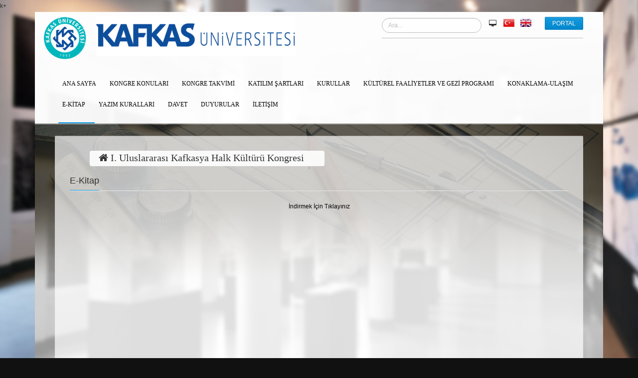

--- FILE ---
content_type: text/html; charset=utf-8
request_url: https://www.kafkas.edu.tr/kafKongre/tr/sayfa5876
body_size: 8495
content:
k+

<!DOCTYPE html PUBLIC "-//W3C//DTD XHTML 1.0 Transitional//EN" "http://www.w3.org/TR/xhtml1/DTD/xhtml1-transitional.dtd">
<!DOCTYPE html>
<!--[if IE 7 ]><html class="ie7" lang="en"> <![endif]-->
<!--[if IE 8 ]><html class="ie8" lang="en"> <![endif]-->
<!--[if IE 9 ]><html class="ie9" xmlns="http://www.w3.org/1999/xhtml" lang="en-US"> <![endif]-->
<!--[if (gte IE 10)|!(IE)]><!-->
<html xmlns="http://www.w3.org/1999/xhtml" lang="tr">
<!--<![endif]-->
<head id="Head1"><title>
	I. Uluslararası Kafkasya Halk Kültürü Kongresi  
</title>
    <meta name="Keywords" content= "kau, kaü, kafkas, kars, sarıkamış, üniversite, kagızman, kafkas üniversitesi, üniversite, egitim, eğitim fakültesi, akademik, akademik bilgi sistemi, öğrenci, ani, kars kalesi, ani antik kenti, kar, kaz, kaşar, bal, veteriner fakültesi " />
    <meta name="google-site-verification" content="Q5iuvyWDGf7-ucXjdg_7pKqjSkwkVPyMZ3MowBVFbG4" /><meta name="Description" content="Kafkas Üniversitesi" />
<meta name="robots"content= "kau, kaü, kafkas, kars, sarıkamış, üniversite, kagızman, kafkas üniversitesi, üniversite, egitim, eğitim fakültesi, akademik, akademik bilgi sistemi, öğrenci, ani, kars kalesi, ani antik kenti, kar, kaz, kaşar, bal, veteriner fakültesi "  />
<meta content="IE=9" http-equiv="X-UA-Compatible" /><meta name="abstract" content="Kafkas Üniversitesi" /><meta name="author" content="Erkan Günerhan" /><meta name="classification" content="Education" /><meta name="rating" content="All" /><link href="../../tema/kafkasYeniTema_birim/iconpickerma/demo/icomoon/style.css" rel="stylesheet" /><link href="../../tema/kafkasYeniTema_birim/themes/bootstrap/css/bootstrap.min.css" rel="stylesheet" /><link href="../../tema/kafkasYeniTema_birim/themes/bootstrap/css/bootstrap-responsive.min.css" rel="stylesheet" /><link href="../../tema/kafkasYeniTema_birim/themes/style.css" rel="stylesheet" /><link href="/tema/kafkasYeniTema_birim/themes/js/rs-plugin/css/settings.css" rel="stylesheet" /><link href="../../tema/kafkasYeniTema_birim/themes/styles/icons/icons.css" rel="stylesheet" /><link href="/tema/kafkasYeniTema_birim/themes/font-awesome/css/font-awesome.min.css" rel="stylesheet" /><link href="../../tema/kafkasYeniTema_birim/themes/menu/css/component.css" rel="stylesheet" /><link href="../../tema/kafkasYeniTema_birim/themes/styles/light.css" rel="stylesheet" />

    <script src="/tema/kafkasYeniTema_birim/themes/js/jquery-latest.min.js"></script>
    <!-- Favicon -->
    <link rel="shortcut icon" href="/tema/kafkasYeniTema_birim/themes/images/favicon.ico" />
    <!--[if IE]>
		<meta http-equiv="X-UA-Compatible" content="IE=9; IE=8; IE=EmulateIE8; IE=EDGE" />
		<script src="http://html5shim.googlecode.com/svn/trunk/html5.js"></script>
		<link rel="stylesheet" type="text/css" href="../../tema/kafkasYeniTema_birim/themes/styles/icons/font-awesome-ie7.min.css" />
	<![endif]-->

        
    <link rel="stylesheet" type="text/css" href="../../tema/kafkasYeniTema_birim/themes/css/popup.css" />
    <script src="/tema/kafkasYeniTema/themes/js/popup.js" type="text/javascript"></script>
    


    
<script type="text/javascript">

    function DivAcKapa() {

        var divid='DivAcKapa'

        if (document.getElementById(divid).style.display == 'none') {
            document.getElementById(divid).style.display = 'block';
           
        } else {
            document.getElementById(divid).style.display = 'none';
           
        }
    }
    </script>
 

  


   



          <script type="text/javascript">

              function GetCookie(name) {
                name = name + 'kafKongre'
                var cookieValue = "";
                var search = name + "=";
                if (document.cookie.length > 0) {
                    offset = document.cookie.indexOf(search);
                    if (offset != -1) {
                        offset += search.length;
                        end = document.cookie.indexOf(";", offset);
                        if (end == -1) end = document.cookie.length;
                        cookieValue = unescape(document.cookie.substring(offset, end))
                    }
                }
                return cookieValue;
            }
 
              function SetCookie(name, value, hours) {
                  var expire = "";
                  name = name + 'kafKongre';
                  expire = new Date((new Date()).getTime() + hours * 3600000);
                  expire = "; expires=" + expire.toGMTString();
                  document.cookie = name + "=" + escape(value) + expire;
                  // Cookies.create(name, value, expire)
                  return true;
              }
              function redirect() {

                  var sorgu = document.getElementById('Arama');
                  var lowerCase1 = sorgu.value + ""

                  cookieStart = document.cookie.indexOf("aramaDeger=");
                  if (cookieStart != -1) {

                      var cookie_date = new Date();  // current date & time
                      cookie_date.setTime(cookie_date.getTime() - 1);
                      document.cookie = "aramaDeger" + "=; expires=" + cookie_date.toGMTString();

                  }
                  SetCookie('aramaDeger', lowerCase1, 0.005);

                  window.location = "/kafKongre/tr/" + "icerikarama/" + lowerCase1.toLowerCase();

              }



              /* Popup menu kontrolu*/

              if (document.getElementById('popupContact') == null) {
                  //document.getElementById('container').style.visibility = "visible"
                  if (GetCookie('popupKontrol') !== 'zero') {


                      SetCookie('popupKontrol', 'zero', 0.01);

                      $(document).ready(function () {
                          centerPopup();
                          loadPopup();
                          setTimeout(function () { $("#backgroundPopup").fadeOut("slow"); $("#popupContact").fadeOut("slow"); popupStatus = 0; }, 3600000);

                      });

                  }
              }


              $(function () {
                  $(("#Arama")).keypress(function (e) {
                      if ((e.which && e.which == 13) || (e.keyCode && e.keyCode == 13)) {
                          redirect();
                          return false;
                      } else {
                          return true;
                      }
                  });
              });





//-->
    </script>








</head>
<body id="fluidGridSystem" style="">
    <form method="post" action="/kafKongre/tr/sayfa5876" id="Form1">
<div class="aspNetHidden">
<input type="hidden" name="__VIEWSTATE" id="__VIEWSTATE" value="/[base64]/ygCRc26s16AcDKrww==" />
</div>

<div class="aspNetHidden">

	<input type="hidden" name="__VIEWSTATEGENERATOR" id="__VIEWSTATEGENERATOR" value="922384CC" />
</div>
    <div id="layout" class="boxed">
        <header id="header" class="glue">
            <div class="row clearfix">
                <div class="kafkas-yazi">
                    <img src="/tema/kafkasYeniTema_birim/themes/images/amblem1.gif" alt="Kafkas Üniversitesi" style=" width:400px" />
                </div>
                <div class="little-head">
                    <a href="http://www.kafkas.edu.tr/giris.aspx" class="sign-btn tbutton small"><span>Portal</span></a>
                    <div class="social social-head">
                        <a target="_blank" class="bottomtip" href="JavaScript:void(0);" original-title="Eski Site"><i class="fa fa-desktop"></i></a>
                        <a href='/kafKongre/tr' class="bottomtip" "original-title"="Türkçe" target=""><img alt="" src="/tema/kafkasYeniTema_birim/themes/images/turkish_flag.png"></a>
                        <a href='/kafKongre/en' class="bottomtip" "original-title"="English" target=""><img alt="" src="/tema/kafkasYeniTema_birim/themes/images/english_flag.png"></a>
                    </div>
                    <!-- end social -->
                    <div class="search">
                        <form action="http://test.kafkas.edu.tr" id="search" method="get">
                            <input id="language" name="language" type="hidden" value="tr">
                            <input id="birimAdSeo" name="birimAdSeo" type="hidden" value="kafkas-universitesi">
                            <input id="Arama" name="search" type="text" onfocus="if (this.value=='Ara...') this.value = '';" onblur="if (this.value=='Ara...') this.value = '';" value="Ara..." placeholder="Ara...">
                               

                           
                            <script>
                                $(document).ready(function () {
                                    $("#inputhead").focus(function () {
                                        $(this).select();
                                    });
                                });
                            </script>
                           
                        </form>
                        <!-- end form -->
                    </div>
                    <!-- search -->
                </div>
                <!-- little head -->
            </div>
            <!-- row -->
            <div class="headdown">
                <div class="row clearfix">
                    <div class="logo" title="Kafkas Üniversitesi">
                        <a href='/'><img src="/tema/kafkasYeniTema_birim/themes/images/logo.png" alt="Kafkas Üniversitesi"></a>
                    </div>
                    <!-- end logo -->
                 
                     <nav>
                        <ul class="sf-menu"> 
                  
                        
                            
                                   <li class=''><a href='default.aspx'><i class='' ></i> Ana Sayfa  <span class='sf-sub-indicator'><i ></i></span></a>
                                      
                                  <ul>
             
                                      
                                            </ul>
                                            
                                      </li>  
                          
                            
                                   <li class=''><a href='/kafKongre/tr/sayfa5867'><i class='' ></i> Kongre Konuları  <span class='sf-sub-indicator'><i ></i></span></a>
                                      
                                  <ul>
             
                                      
                                            </ul>
                                            
                                      </li>  
                          
                            
                                   <li class=''><a href='/kafKongre/tr/sayfa5868'><i class='' ></i> Kongre Takvimi  <span class='sf-sub-indicator'><i ></i></span></a>
                                      
                                  <ul>
             
                                      
                                            </ul>
                                            
                                      </li>  
                          
                            
                                   <li class=''><a href='/kafKongre/tr/sayfa5869'><i class='' ></i> Katılım Şartları  <span class='sf-sub-indicator'><i ></i></span></a>
                                      
                                  <ul>
             
                                      
                                            </ul>
                                            
                                      </li>  
                          
                            
                                   <li class=''><a href='/kafKongre/tr/sayfa5870'><i class='' ></i> Kurullar  <span class='sf-sub-indicator'><i ></i></span></a>
                                      
                                  <ul>
             
                                      
                                            </ul>
                                            
                                      </li>  
                          
                            
                                   <li class=''><a href='/kafKongre/tr/sayfa5872'><i class='' ></i> Kültürel Faaliyetler ve Gezi Programı  <span class='sf-sub-indicator'><i ></i></span></a>
                                      
                                  <ul>
             
                                      
                                            </ul>
                                            
                                      </li>  
                          
                            
                                   <li class=''><a href='/kafKongre/tr/sayfa5873'><i class='' ></i> Konaklama-Ulaşım  <span class='sf-sub-indicator'><i ></i></span></a>
                                      
                                  <ul>
             
                                      
                                            </ul>
                                            
                                      </li>  
                          
                            
                                   <li class=''><a href='/kafKongre/tr/sayfa5876'><i class='' ></i> E-Kitap  <span class='sf-sub-indicator'><i ></i></span></a>
                                      
                                  <ul>
             
                                      
                                            </ul>
                                            
                                      </li>  
                          
                            
                                   <li class=''><a href='/kafKongre/tr/sayfa6098'><i class='' ></i> Yazım Kuralları  <span class='sf-sub-indicator'><i ></i></span></a>
                                      
                                  <ul>
             
                                      
                                            </ul>
                                            
                                      </li>  
                          
                            
                                   <li class=''><a href='/kafKongre/tr/sayfa5976'><i class='' ></i> Davet  <span class='sf-sub-indicator'><i ></i></span></a>
                                      
                                  <ul>
             
                                      
                                            </ul>
                                            
                                      </li>  
                          
                            
                                   <li class=''><a href='http://www.kafkas.edu.tr/kafKongre/tr/tumduyurular'><i class='' ></i> Duyurular  <span class='sf-sub-indicator'><i ></i></span></a>
                                      
                                  <ul>
             
                                      
                                            </ul>
                                            
                                      </li>  
                          
                            
                                   <li class=''><a href='/kafKongre/tr/sayfa5875'><i class='' ></i> İletişim  <span class='sf-sub-indicator'><i ></i></span></a>
                                      
                                  <ul>
             
                                      
                                            </ul>
                                            
                                      </li>  
                          
                             
                        </ul>
                    </nav>
                 
                </div>
                <!-- row -->
            </div>
            <!-- headdown -->
        </header>
        <!-- end header -->
        <div class="under_header">
            <img src="/tema/kafkasYeniTema_birim/backendweb//upload/birim_arkaplan//UdY_meoOfF.png"
                alt="#">
        </div>
        <div id="div_anaIcerikOzel" class="page-content back_to_up">
            <div class="row row-fluid clearfix mbf">
                <div class="def-block">
                    

<div class="row clearfix mb">
                <div class="breadcrumbIn">
                    <ul>
                        <li style="font-size:20px;font-family: -webkit-pictograph;">
                            <a href="/kafKongre" class="toptip" title="Anasayfa"> <i class="fa fa-home"></i> </a>  <a class="toptip" title="I. Uluslararası Kafkasya Halk Kültürü Kongresi  "> <i >      I. Uluslararası Kafkasya Halk Kültürü Kongresi    </i> </a>

                        </li>
                        <li></li>
                    </ul>
                </div>
                <!-- breadcrumb -->
            </div>
 


    
            <div class="bilesen_sayfa">

              	<h4>  E-Kitap   </h4>
                    <span class="liner">
                    </span>
                   
                <div class="bilesen_icerik">
                    <span id="bolge5_sayfaBilgisi_Label1_0"><center>
<p><a href="/dosyalar/kafKongre/file/Cilt1__Kafkasya_Halk_K%C3%BClt%C3%BCr%C3%BC_Kongresi.pdf"><span style="color: rgb(0, 0, 0);">İndirmek İ&ccedil;in Tıklayınız</span></a></p>
<embed src="/dosyalar/kafKongre/file/Cilt1__Kafkasya_Halk_K%C3%BClt%C3%BCr%C3%BC_Kongresi.pdf" width="80%" height="800px" internalinstanceid="428"></embed></center></span>
                </div>


                <div class="meta">
                       <span> <i class="fa fa-eye"></i>   3507 kez görüntülendi.</span>
                </div>
            </div>
        
    
 
 
  <div id="bolge5_div_dokumanGoster"> </div>

     <iframe id="bolge5_MyIframe" frameborder="0" allowTransparency="true" width="100%" height="500px"></iframe>


      


                </div>
            </div>
        </div>
        
        <!-- end page content -->
        <footer id="footer" style="background: url('/tema/kafkasYeniTema_birim/themes/images/footer_abstract.png');
            background-repeat: no-repeat; background-position: 50% 100%;">
			<div class="footer-last">
				<div class="row clearfix">
				<div class="span3">
						<h2 class="title">  &#220;niversitemiz </h2>
						<span class="liner"></span>
						<ul class="alt-hizli-erisim">
							
							<li><a href="http://www.kafkas.edu.tr/rektorluk/TR/sayfa652.aspx">Y&#246;netim</a></li>
							<li><a href="javascript:void(0)"> Fotoğraflarla &#220;niversitemiz</a></li>
							<li><a href="http://www.kafkas.edu.tr/rektorluk/TR/sayfa653.aspx">Y&#246;netim Kurulu</a></li>
                            <li><a href="http://www.kafkas.edu.tr/kaudek">Kalite Kurulu</a></li>
							<li><a href="http://www.kafkas.edu.tr/rektorluk/TR/sayfa651.aspx">Senato</a></li>
							
							<li><a href="javascript:void(0)">İdari Birimler</a></li>
							<li><a href="http://www.kafkas.edu.tr/kau/rehber">Telefon Rehberi</a></li>
                            <li><a href="https://www.kafkas.edu.tr/skdb/TR/sayfa5898">Yemek Listesi</a></li>
                        
						</ul>
					</div>
					<div class="span3">
						<h2 class="title">&#214;ğrenci</h2>
						<span class="liner"></span>
						<ul class="alt-hizli-erisim">
							<li><a href="http://www.kafkas.edu.tr/oidb/TR/sayfa6016">Akademik Takvim</a></li>
							<li><a href="https://www.kafkas.edu.tr/obs">&#214;ğrenci Bilgi Sistemi</a></li>
							<li><a href="http://oidb.kafkas.edu.tr/site/sorgu">Mezun Bilgi Sistemi</a></li>
							<li><a href="http://www.kafkas.edu.tr/kddb/TR/default.aspx">K&#252;t&#252;phane</a></li>
							
							<li><a href="http://www.kafkas.edu.tr/mevlana">Mevlana</a></li>
							<li><a href="http://www.kafkas.edu.tr/Farabi">Farabi</a></li> 
							<li><a href="http://www.kafkas.edu.tr/erasmus">Erasmus</a></li>
						</ul>
					</div>
					<div class="span4">
						<h2 class="title">Bize Ulaşın</h2>
						<span class="liner"></span>
						<div class="social">
							<a href="https://www.facebook.com/kafkas.edu.tr/" class="toptip" title="Facebook" target="_blank"><i class="fa fa-facebook"></i></a>
							<a href="https://twitter.com/kafkasedutr" class="toptip" title="Twitter" target="_blank"><i class="fa fa-twitter"></i></a>
							<a href="https://www.instagram.com/kafkasedutr/" class="toptip" title="instagram" target="_blank"><i class="fa fa-instagram"></i></a>
							<a href="https://www.youtube.com/channel/UCfQFQRIj3MvYARZ8H_XaN6A" class="toptip"  title="YouTube" target="_blank"><i class="fa fa-youtube-play"></i></a>
						</div><!-- end social -->
						<div style="clear:left;"></div>
						<ul>
							<div style="clear:left;"></div>
                            	<li><a href="#"><i class="fa fa-map-marker"></i> Kafkas Üniversitesi Rektörlüğü (36100)  Merkez / KARS</a></li> 

                            <li><a href='https://www.kafkas.edu.tr/kafKongre/TR/ziyaretci'><i class="fa fa-envelope"></i>Talep , &#214;neri ve  Bilgi edinme başvurusu  </a></li>
                            <li><a href="#"><i class="fa fa-envelope"></i> rektor@kafkas.edu.tr </a></li>
                              <li><a href="#"><i class="fa fa-envelope"></i> kafkasunv@hs01.kep.tr (Kep Adresi) </a></li>
							<li><a href="#"><i class="fa fa-phone"></i> 0 (474) 225 11 50-56</a> </li>
							<li><a href="#"><i class="fa fa-fax"></i>  0 (474) 225 11 60</a> </li>
						</ul>
						<div style="clear:left;"></div>
						<div class="foot-menu2">
							<ul>
								<li><a href="#"><img src="/tema/kafkasYeniTema_birim/themes/images/denklik.gif" alt="Kafkas Üniversitesi"></a></li>
								<li><a href="#"><img src="/tema/kafkasYeniTema_birim/themes/images/ects.gif" alt="Kafkas Üniversitesi"></a></li>
								<li><a href="#"><img src="/tema/kafkasYeniTema_birim/themes/images/denklik.gif" alt="Kafkas Üniversitesi"></a></li>
							</ul><!-- end links -->
						</div><!-- end foot menu -->
						<style>
						    .foot-menu2
						    {
						        margin-top: 10px;
						    }
						    .foot-menu2 ul li
						    {
						        float: left;
						        margin: 10px 10px 10px 0px;
						    }
						    #footer h2
						    {
						        font-family: 'Oswald';
						        font-size: 14px;
						        font-weight: 300;
						        color: #333;
						        letter-spacing: 1px; /* line-height: 1; */
						        margin: 0px 0 12px 0;
						        padding: 0 0 12px 0; /* overflow: hidden; */ /* background: url(line-h-l.png) bottom repeat-x; */
						        padding: 0 0 10px;
						        margin: 0;
						        border-bottom: 1px solid #21aca9;
						        display: inline-block;
						    }
						    .alt-hizli-erisim li
						    {
						        list-style-image: url(frontendweb/images/menu-icon.png);
						    }
						</style>
					</div>
					<div class="span10">
						<span class="copyright">© 2017 by <a href="http://www.kafkas.edu.tr/">Kafkas University</a>. All Rights Reserved. Powered by <a href="">Kafkas</a>.</span>
						<span class="liner"></span>
					</div>
						<div id="toTop"><i class="fa fa-angle-up"></i></div><!-- Back to top -->
				</div><!-- row -->
			</div><!-- end last -->
		</footer>
        <!-- end footer -->
    </div>
    <!-- end layout -->
    
    


        
    

     
    
    
    </form>
    <script src="/tema/kafkasYeniTema_birim/themes/js/modernizr.custom.63321.js"></script>
    <script src="/tema/kafkasYeniTema_birim/themes/js/theme20.js"></script>
    <script src="/tema/kafkasYeniTema_birim/themes/js/rs-plugin/js/jquery.themepunch.plugins.min.js"></script>
    <script src="/tema/kafkasYeniTema_birim/themes/js/rs-plugin/js/jquery.themepunch.revolution.min.js"></script>
    <script src="/tema/kafkasYeniTema_birim/themes/js/jquery.prettyPhoto.js"></script>
    <script src="/tema/kafkasYeniTema_birim/themes/js/jquery.jplayer.js"></script>
    <script src="/tema/kafkasYeniTema_birim/themes/js/ttw-music-player-min.js"></script>
    <script src="/tema/kafkasYeniTema_birim/themes/js/custom.js"></script>
    <script src="/tema/kafkasYeniTema_birim/themes/js/jquery.stapel.js"></script>
    <script src="/tema/kafkasYeniTema_birim/themes/js/jquery.vticker.js"></script>
 
    <!-- Matomo -->

    
    


<!-- End Matomo Code -->



<!-- Global site tag (gtag.js) - Google Analytics -->
<script async src="https://www.googletagmanager.com/gtag/js?id=UA-41153729-2"></script>
<script>
    window.dataLayer = window.dataLayer || [];
    function gtag() { dataLayer.push(arguments); }
    gtag('js', new Date());

    gtag('config', 'UA-41153729-2');
</script>



</body>
</html>


--- FILE ---
content_type: text/css
request_url: https://www.kafkas.edu.tr/tema/kafkasYeniTema_birim/iconpickerma/demo/icomoon/style.css
body_size: 4925
content:
@font-face {
    font-family: 'icomoon';
    src:    url('fonts/icomoon.eot?26cs8b');
    src:    url('fonts/icomoon.eot?26cs8b#iefix') format('embedded-opentype'),
        url('fonts/icomoon.ttf?26cs8b') format('truetype'),
        url('fonts/icomoon.woff?26cs8b') format('woff'),
        url('fonts/icomoon.svg?26cs8b#icomoon') format('svg');
    font-weight: normal;
    font-style: normal;
}

[class^="icomoon-"], [class*=" icomoon-"],
[data-icomoon] {
    /* use !important to prevent issues with browser extensions that change fonts */
    font-family: 'icomoon' !important;
    speak: none;
    font-style: normal;
    font-weight: normal;
    font-variant: normal;
    text-transform: none;
    line-height: 1;

    /* Better Font Rendering =========== */
    -webkit-font-smoothing: antialiased;
    -moz-osx-font-smoothing: grayscale;
}
[data-icomoon]:before {
	content: attr(data-icomoon);
}
.icomoon-link2:before {
    content: "\e901";
}
.icomoon-cabinet2:before {
    content: "\e902";
}
.icomoon-cabinet3:before {
    content: "\e903";
}
.icomoon-calendar3:before {
    content: "\e904";
}
.icomoon-calendar4:before {
    content: "\e905";
}
.icomoon-calendar5:before {
    content: "\e906";
}
.icomoon-file5:before {
    content: "\e907";
}
.icomoon-file6:before {
    content: "\e908";
}
.icomoon-file7:before {
    content: "\e909";
}
.icomoon-files:before {
    content: "\e90a";
}
.icomoon-monitor:before {
    content: "\e90b";
}
.icomoon-ipod:before {
    content: "\e90c";
}
.icomoon-camera3:before {
    content: "\e90d";
}
.icomoon-camera4:before {
    content: "\e90e";
}
.icomoon-microphone:before {
    content: "\e90f";
}
.icomoon-drink:before {
    content: "\e910";
}
.icomoon-coffee:before {
    content: "\e911";
}
.icomoon-suitcase:before {
    content: "\e912";
}
.icomoon-suitcase2:before {
    content: "\e913";
}
.icomoon-suitcase3:before {
    content: "\e914";
}
.icomoon-alarmclock:before {
    content: "\e915";
}
.icomoon-wallet:before {
    content: "\e916";
}
.icomoon-sitemap:before {
    content: "\e917";
}
.icomoon-sitemap2:before {
    content: "\e918";
}
.icomoon-graduate:before {
    content: "\e919";
}
.icomoon-lab2:before {
    content: "\e91a";
}
.icomoon-mouse:before {
    content: "\e91b";
}
.icomoon-lamp:before {
    content: "\e91c";
}
.icomoon-archive:before {
    content: "\e91d";
}
.icomoon-injection:before {
    content: "\e91e";
}
.icomoon-library2:before {
    content: "\e91f";
}
.icomoon-hourglass:before {
    content: "\e920";
}
.icomoon-pen2:before {
    content: "\e921";
}
.icomoon-profile2:before {
    content: "\e922";
}
.icomoon-profile3:before {
    content: "\e923";
}
.icomoon-profile4:before {
    content: "\e924";
}
.icomoon-bookmark2:before {
    content: "\e925";
}
.icomoon-addressbook:before {
    content: "\e926";
}
.icomoon-addressbook2:before {
    content: "\e927";
}
.icomoon-envelope2:before {
    content: "\e928";
}
.icomoon-presentation:before {
    content: "\e929";
}
.icomoon-cloudy:before {
    content: "\e92a";
}
.icomoon-bus:before {
    content: "\e92b";
}
.icomoon-book2:before {
    content: "\e92c";
}
.icomoon-radio:before {
    content: "\e92d";
}
.icomoon-printer:before {
    content: "\e92e";
}
.icomoon-pictures:before {
    content: "\e92f";
}
.icomoon-globe2:before {
    content: "\e930";
}
.icomoon-globe3:before {
    content: "\e931";
}
.icomoon-clipboard:before {
    content: "\e932";
}
.icomoon-clipboard2:before {
    content: "\e933";
}
.icomoon-clipboard3:before {
    content: "\e934";
}
.icomoon-ruler:before {
    content: "\e935";
}
.icomoon-bowl:before {
    content: "\e900";
}
.icomoon-home:before {
    content: "\e000";
}
.icomoon-home2:before {
    content: "\e001";
}
.icomoon-home3:before {
    content: "\e002";
}
.icomoon-office:before {
    content: "\e003";
}
.icomoon-newspaper:before {
    content: "\e004";
}
.icomoon-pencil:before {
    content: "\e005";
}
.icomoon-pencil2:before {
    content: "\e006";
}
.icomoon-quill:before {
    content: "\e007";
}
.icomoon-pen:before {
    content: "\e008";
}
.icomoon-blog:before {
    content: "\e009";
}
.icomoon-droplet:before {
    content: "\e00a";
}
.icomoon-paint-format:before {
    content: "\e00b";
}
.icomoon-image:before {
    content: "\e00c";
}
.icomoon-image2:before {
    content: "\e00d";
}
.icomoon-images:before {
    content: "\e00e";
}
.icomoon-camera:before {
    content: "\e00f";
}
.icomoon-music:before {
    content: "\e010";
}
.icomoon-headphones:before {
    content: "\e011";
}
.icomoon-play:before {
    content: "\e012";
}
.icomoon-film:before {
    content: "\e013";
}
.icomoon-camera2:before {
    content: "\e014";
}
.icomoon-dice:before {
    content: "\e015";
}
.icomoon-pacman:before {
    content: "\e016";
}
.icomoon-spades:before {
    content: "\e017";
}
.icomoon-clubs:before {
    content: "\e018";
}
.icomoon-diamonds:before {
    content: "\e019";
}
.icomoon-pawn:before {
    content: "\e01a";
}
.icomoon-bullhorn:before {
    content: "\e01b";
}
.icomoon-connection:before {
    content: "\e01c";
}
.icomoon-podcast:before {
    content: "\e01d";
}
.icomoon-feed:before {
    content: "\e01e";
}
.icomoon-book:before {
    content: "\e01f";
}
.icomoon-books:before {
    content: "\e020";
}
.icomoon-library:before {
    content: "\e021";
}
.icomoon-file:before {
    content: "\e022";
}
.icomoon-profile:before {
    content: "\e023";
}
.icomoon-file2:before {
    content: "\e024";
}
.icomoon-file3:before {
    content: "\e025";
}
.icomoon-file4:before {
    content: "\e026";
}
.icomoon-copy:before {
    content: "\e027";
}
.icomoon-copy2:before {
    content: "\e028";
}
.icomoon-copy3:before {
    content: "\e029";
}
.icomoon-paste:before {
    content: "\e02a";
}
.icomoon-paste2:before {
    content: "\e02b";
}
.icomoon-paste3:before {
    content: "\e02c";
}
.icomoon-stack:before {
    content: "\e02d";
}
.icomoon-folder:before {
    content: "\e02e";
}
.icomoon-folder-open:before {
    content: "\e02f";
}
.icomoon-tag:before {
    content: "\e030";
}
.icomoon-tags:before {
    content: "\e031";
}
.icomoon-barcode:before {
    content: "\e032";
}
.icomoon-qrcode:before {
    content: "\e033";
}
.icomoon-ticket:before {
    content: "\e034";
}
.icomoon-cart:before {
    content: "\e035";
}
.icomoon-cart2:before {
    content: "\e036";
}
.icomoon-cart3:before {
    content: "\e037";
}
.icomoon-coin:before {
    content: "\e038";
}
.icomoon-credit:before {
    content: "\e039";
}
.icomoon-calculate:before {
    content: "\e03a";
}
.icomoon-support:before {
    content: "\e03b";
}
.icomoon-phone:before {
    content: "\e03c";
}
.icomoon-phone-hang-up:before {
    content: "\e03d";
}
.icomoon-address-book:before {
    content: "\e03e";
}
.icomoon-notebook:before {
    content: "\e03f";
}
.icomoon-envelope:before {
    content: "\e040";
}
.icomoon-pushpin:before {
    content: "\e041";
}
.icomoon-location:before {
    content: "\e042";
}
.icomoon-location2:before {
    content: "\e043";
}
.icomoon-compass:before {
    content: "\e044";
}
.icomoon-map:before {
    content: "\e045";
}
.icomoon-map2:before {
    content: "\e046";
}
.icomoon-history:before {
    content: "\e047";
}
.icomoon-clock:before {
    content: "\e048";
}
.icomoon-clock2:before {
    content: "\e049";
}
.icomoon-alarm:before {
    content: "\e04a";
}
.icomoon-alarm2:before {
    content: "\e04b";
}
.icomoon-bell:before {
    content: "\e04c";
}
.icomoon-stopwatch:before {
    content: "\e04d";
}
.icomoon-calendar:before {
    content: "\e04e";
}
.icomoon-calendar2:before {
    content: "\e04f";
}
.icomoon-print:before {
    content: "\e050";
}
.icomoon-keyboard:before {
    content: "\e051";
}
.icomoon-screen:before {
    content: "\e052";
}
.icomoon-laptop:before {
    content: "\e053";
}
.icomoon-mobile:before {
    content: "\e054";
}
.icomoon-mobile2:before {
    content: "\e055";
}
.icomoon-tablet:before {
    content: "\e056";
}
.icomoon-tv:before {
    content: "\e057";
}
.icomoon-cabinet:before {
    content: "\e058";
}
.icomoon-drawer:before {
    content: "\e059";
}
.icomoon-drawer2:before {
    content: "\e05a";
}
.icomoon-drawer3:before {
    content: "\e05b";
}
.icomoon-box-add:before {
    content: "\e05c";
}
.icomoon-box-remove:before {
    content: "\e05d";
}
.icomoon-download:before {
    content: "\e05e";
}
.icomoon-upload:before {
    content: "\e05f";
}
.icomoon-disk:before {
    content: "\e060";
}
.icomoon-storage:before {
    content: "\e061";
}
.icomoon-undo:before {
    content: "\e062";
}
.icomoon-redo:before {
    content: "\e063";
}
.icomoon-flip:before {
    content: "\e064";
}
.icomoon-flip2:before {
    content: "\e065";
}
.icomoon-undo2:before {
    content: "\e066";
}
.icomoon-redo2:before {
    content: "\e067";
}
.icomoon-forward:before {
    content: "\e068";
}
.icomoon-reply:before {
    content: "\e069";
}
.icomoon-bubble:before {
    content: "\e06a";
}
.icomoon-bubbles:before {
    content: "\e06b";
}
.icomoon-bubbles2:before {
    content: "\e06c";
}
.icomoon-bubble2:before {
    content: "\e06d";
}
.icomoon-bubbles3:before {
    content: "\e06e";
}
.icomoon-bubbles4:before {
    content: "\e06f";
}
.icomoon-user:before {
    content: "\e070";
}
.icomoon-users:before {
    content: "\e071";
}
.icomoon-user2:before {
    content: "\e072";
}
.icomoon-users2:before {
    content: "\e073";
}
.icomoon-user3:before {
    content: "\e074";
}
.icomoon-user4:before {
    content: "\e075";
}
.icomoon-quotes-left:before {
    content: "\e076";
}
.icomoon-busy:before {
    content: "\e077";
}
.icomoon-spinner:before {
    content: "\e078";
}
.icomoon-spinner2:before {
    content: "\e079";
}
.icomoon-spinner3:before {
    content: "\e07a";
}
.icomoon-spinner4:before {
    content: "\e07b";
}
.icomoon-spinner5:before {
    content: "\e07c";
}
.icomoon-spinner6:before {
    content: "\e07d";
}
.icomoon-binoculars:before {
    content: "\e07e";
}
.icomoon-search:before {
    content: "\e07f";
}
.icomoon-zoomin:before {
    content: "\e080";
}
.icomoon-zoomout:before {
    content: "\e081";
}
.icomoon-expand:before {
    content: "\e082";
}
.icomoon-contract:before {
    content: "\e083";
}
.icomoon-expand2:before {
    content: "\e084";
}
.icomoon-contract2:before {
    content: "\e085";
}
.icomoon-key:before {
    content: "\e086";
}
.icomoon-key2:before {
    content: "\e087";
}
.icomoon-lock:before {
    content: "\e088";
}
.icomoon-lock2:before {
    content: "\e089";
}
.icomoon-unlocked:before {
    content: "\e08a";
}
.icomoon-wrench:before {
    content: "\e08b";
}
.icomoon-settings:before {
    content: "\e08c";
}
.icomoon-equalizer:before {
    content: "\e08d";
}
.icomoon-cog:before {
    content: "\e08e";
}
.icomoon-cogs:before {
    content: "\e08f";
}
.icomoon-cog2:before {
    content: "\e090";
}
.icomoon-hammer:before {
    content: "\e091";
}
.icomoon-wand:before {
    content: "\e092";
}
.icomoon-aid:before {
    content: "\e093";
}
.icomoon-bug:before {
    content: "\e094";
}
.icomoon-pie:before {
    content: "\e095";
}
.icomoon-stats:before {
    content: "\e096";
}
.icomoon-bars:before {
    content: "\e097";
}
.icomoon-bars2:before {
    content: "\e098";
}
.icomoon-gift:before {
    content: "\e099";
}
.icomoon-trophy:before {
    content: "\e09a";
}
.icomoon-glass:before {
    content: "\e09b";
}
.icomoon-mug:before {
    content: "\e09c";
}
.icomoon-food:before {
    content: "\e09d";
}
.icomoon-leaf:before {
    content: "\e09e";
}
.icomoon-rocket:before {
    content: "\e09f";
}
.icomoon-meter:before {
    content: "\e0a0";
}
.icomoon-meter2:before {
    content: "\e0a1";
}
.icomoon-dashboard:before {
    content: "\e0a2";
}
.icomoon-hammer2:before {
    content: "\e0a3";
}
.icomoon-fire:before {
    content: "\e0a4";
}
.icomoon-lab:before {
    content: "\e0a5";
}
.icomoon-magnet:before {
    content: "\e0a6";
}
.icomoon-remove:before {
    content: "\e0a7";
}
.icomoon-remove2:before {
    content: "\e0a8";
}
.icomoon-briefcase:before {
    content: "\e0a9";
}
.icomoon-airplane:before {
    content: "\e0aa";
}
.icomoon-truck:before {
    content: "\e0ab";
}
.icomoon-road:before {
    content: "\e0ac";
}
.icomoon-accessibility:before {
    content: "\e0ad";
}
.icomoon-target:before {
    content: "\e0ae";
}
.icomoon-shield:before {
    content: "\e0af";
}
.icomoon-lightning:before {
    content: "\e0b0";
}
.icomoon-switch:before {
    content: "\e0b1";
}
.icomoon-powercord:before {
    content: "\e0b2";
}
.icomoon-signup:before {
    content: "\e0b3";
}
.icomoon-list:before {
    content: "\e0b4";
}
.icomoon-list2:before {
    content: "\e0b5";
}
.icomoon-numbered-list:before {
    content: "\e0b6";
}
.icomoon-menu:before {
    content: "\e0b7";
}
.icomoon-menu2:before {
    content: "\e0b8";
}
.icomoon-tree:before {
    content: "\e0b9";
}
.icomoon-cloud:before {
    content: "\e0ba";
}
.icomoon-cloud-download:before {
    content: "\e0bb";
}
.icomoon-cloud-upload:before {
    content: "\e0bc";
}
.icomoon-download2:before {
    content: "\e0bd";
}
.icomoon-upload2:before {
    content: "\e0be";
}
.icomoon-download3:before {
    content: "\e0bf";
}
.icomoon-upload3:before {
    content: "\e0c0";
}
.icomoon-globe:before {
    content: "\e0c1";
}
.icomoon-earth:before {
    content: "\e0c2";
}
.icomoon-link:before {
    content: "\e0c3";
}
.icomoon-flag:before {
    content: "\e0c4";
}
.icomoon-attachment:before {
    content: "\e0c5";
}
.icomoon-eye:before {
    content: "\e0c6";
}
.icomoon-eye-blocked:before {
    content: "\e0c7";
}
.icomoon-eye2:before {
    content: "\e0c8";
}
.icomoon-bookmark:before {
    content: "\e0c9";
}
.icomoon-bookmarks:before {
    content: "\e0ca";
}
.icomoon-brightness-medium:before {
    content: "\e0cb";
}
.icomoon-brightness-contrast:before {
    content: "\e0cc";
}
.icomoon-contrast:before {
    content: "\e0cd";
}
.icomoon-star:before {
    content: "\e0ce";
}
.icomoon-star2:before {
    content: "\e0cf";
}
.icomoon-star3:before {
    content: "\e0d0";
}
.icomoon-heart:before {
    content: "\e0d1";
}
.icomoon-heart2:before {
    content: "\e0d2";
}
.icomoon-heart-broken:before {
    content: "\e0d3";
}
.icomoon-thumbs-up:before {
    content: "\e0d4";
}
.icomoon-thumbs-up2:before {
    content: "\e0d5";
}
.icomoon-happy:before {
    content: "\e0d6";
}
.icomoon-happy2:before {
    content: "\e0d7";
}
.icomoon-smiley:before {
    content: "\e0d8";
}
.icomoon-smiley2:before {
    content: "\e0d9";
}
.icomoon-tongue:before {
    content: "\e0da";
}
.icomoon-tongue2:before {
    content: "\e0db";
}
.icomoon-sad:before {
    content: "\e0dc";
}
.icomoon-sad2:before {
    content: "\e0dd";
}
.icomoon-wink:before {
    content: "\e0de";
}
.icomoon-wink2:before {
    content: "\e0df";
}
.icomoon-grin:before {
    content: "\e0e0";
}
.icomoon-grin2:before {
    content: "\e0e1";
}
.icomoon-cool:before {
    content: "\e0e2";
}
.icomoon-cool2:before {
    content: "\e0e3";
}
.icomoon-angry:before {
    content: "\e0e4";
}
.icomoon-angry2:before {
    content: "\e0e5";
}
.icomoon-evil:before {
    content: "\e0e6";
}
.icomoon-evil2:before {
    content: "\e0e7";
}
.icomoon-shocked:before {
    content: "\e0e8";
}
.icomoon-shocked2:before {
    content: "\e0e9";
}
.icomoon-confused:before {
    content: "\e0ea";
}
.icomoon-confused2:before {
    content: "\e0eb";
}
.icomoon-neutral:before {
    content: "\e0ec";
}
.icomoon-neutral2:before {
    content: "\e0ed";
}
.icomoon-wondering:before {
    content: "\e0ee";
}
.icomoon-wondering2:before {
    content: "\e0ef";
}
.icomoon-point-up:before {
    content: "\e0f0";
}
.icomoon-point-right:before {
    content: "\e0f1";
}
.icomoon-point-down:before {
    content: "\e0f2";
}
.icomoon-point-left:before {
    content: "\e0f3";
}
.icomoon-warning:before {
    content: "\e0f4";
}
.icomoon-notification:before {
    content: "\e0f5";
}
.icomoon-question:before {
    content: "\e0f6";
}
.icomoon-info:before {
    content: "\e0f7";
}
.icomoon-info2:before {
    content: "\e0f8";
}
.icomoon-blocked:before {
    content: "\e0f9";
}
.icomoon-cancel-circle:before {
    content: "\e0fa";
}
.icomoon-checkmark-circle:before {
    content: "\e0fb";
}
.icomoon-spam:before {
    content: "\e0fc";
}
.icomoon-close:before {
    content: "\e0fd";
}
.icomoon-checkmark:before {
    content: "\e0fe";
}
.icomoon-checkmark2:before {
    content: "\e0ff";
}
.icomoon-spell-check:before {
    content: "\e100";
}
.icomoon-minus:before {
    content: "\e101";
}
.icomoon-plus:before {
    content: "\e102";
}
.icomoon-enter:before {
    content: "\e103";
}
.icomoon-exit:before {
    content: "\e104";
}
.icomoon-play2:before {
    content: "\e105";
}
.icomoon-pause:before {
    content: "\e106";
}
.icomoon-stop:before {
    content: "\e107";
}
.icomoon-backward:before {
    content: "\e108";
}
.icomoon-forward2:before {
    content: "\e109";
}
.icomoon-play3:before {
    content: "\e10a";
}
.icomoon-pause2:before {
    content: "\e10b";
}
.icomoon-stop2:before {
    content: "\e10c";
}
.icomoon-backward2:before {
    content: "\e10d";
}
.icomoon-forward3:before {
    content: "\e10e";
}
.icomoon-first:before {
    content: "\e10f";
}
.icomoon-last:before {
    content: "\e110";
}
.icomoon-previous:before {
    content: "\e111";
}
.icomoon-next:before {
    content: "\e112";
}
.icomoon-eject:before {
    content: "\e113";
}
.icomoon-volume-high:before {
    content: "\e114";
}
.icomoon-volume-medium:before {
    content: "\e115";
}
.icomoon-volume-low:before {
    content: "\e116";
}
.icomoon-volume-mute:before {
    content: "\e117";
}
.icomoon-volume-mute2:before {
    content: "\e118";
}
.icomoon-volume-increase:before {
    content: "\e119";
}
.icomoon-volume-decrease:before {
    content: "\e11a";
}
.icomoon-loop:before {
    content: "\e11b";
}
.icomoon-loop2:before {
    content: "\e11c";
}
.icomoon-loop3:before {
    content: "\e11d";
}
.icomoon-shuffle:before {
    content: "\e11e";
}
.icomoon-arrow-up-left:before {
    content: "\e11f";
}
.icomoon-arrow-up:before {
    content: "\e120";
}
.icomoon-arrow-up-right:before {
    content: "\e121";
}
.icomoon-arrow-right:before {
    content: "\e122";
}
.icomoon-arrow-down-right:before {
    content: "\e123";
}
.icomoon-arrow-down:before {
    content: "\e124";
}
.icomoon-arrow-down-left:before {
    content: "\e125";
}
.icomoon-arrow-left:before {
    content: "\e126";
}
.icomoon-arrow-up-left2:before {
    content: "\e127";
}
.icomoon-arrow-up2:before {
    content: "\e128";
}
.icomoon-arrow-up-right2:before {
    content: "\e129";
}
.icomoon-arrow-right2:before {
    content: "\e12a";
}
.icomoon-arrow-down-right2:before {
    content: "\e12b";
}
.icomoon-arrow-down2:before {
    content: "\e12c";
}
.icomoon-arrow-down-left2:before {
    content: "\e12d";
}
.icomoon-arrow-left2:before {
    content: "\e12e";
}
.icomoon-arrow-up-left3:before {
    content: "\e12f";
}
.icomoon-arrow-up3:before {
    content: "\e130";
}
.icomoon-arrow-up-right3:before {
    content: "\e131";
}
.icomoon-arrow-right3:before {
    content: "\e132";
}
.icomoon-arrow-down-right3:before {
    content: "\e133";
}
.icomoon-arrow-down3:before {
    content: "\e134";
}
.icomoon-arrow-down-left3:before {
    content: "\e135";
}
.icomoon-arrow-left3:before {
    content: "\e136";
}
.icomoon-tab:before {
    content: "\e137";
}
.icomoon-checkbox-checked:before {
    content: "\e138";
}
.icomoon-checkbox-unchecked:before {
    content: "\e139";
}
.icomoon-checkbox-partial:before {
    content: "\e13a";
}
.icomoon-radio-checked:before {
    content: "\e13b";
}
.icomoon-radio-unchecked:before {
    content: "\e13c";
}
.icomoon-crop:before {
    content: "\e13d";
}
.icomoon-scissors:before {
    content: "\e13e";
}
.icomoon-filter:before {
    content: "\e13f";
}
.icomoon-filter2:before {
    content: "\e140";
}
.icomoon-font:before {
    content: "\e141";
}
.icomoon-text-height:before {
    content: "\e142";
}
.icomoon-text-width:before {
    content: "\e143";
}
.icomoon-bold:before {
    content: "\e144";
}
.icomoon-underline:before {
    content: "\e145";
}
.icomoon-italic:before {
    content: "\e146";
}
.icomoon-strikethrough:before {
    content: "\e147";
}
.icomoon-omega:before {
    content: "\e148";
}
.icomoon-sigma:before {
    content: "\e149";
}
.icomoon-table:before {
    content: "\e14a";
}
.icomoon-table2:before {
    content: "\e14b";
}
.icomoon-insert-template:before {
    content: "\e14c";
}
.icomoon-pilcrow:before {
    content: "\e14d";
}
.icomoon-lefttoright:before {
    content: "\e14e";
}
.icomoon-righttoleft:before {
    content: "\e14f";
}
.icomoon-paragraph-left:before {
    content: "\e150";
}
.icomoon-paragraph-center:before {
    content: "\e151";
}
.icomoon-paragraph-right:before {
    content: "\e152";
}
.icomoon-paragraph-justify:before {
    content: "\e153";
}
.icomoon-paragraph-left2:before {
    content: "\e154";
}
.icomoon-paragraph-center2:before {
    content: "\e155";
}
.icomoon-paragraph-right2:before {
    content: "\e156";
}
.icomoon-paragraph-justify2:before {
    content: "\e157";
}
.icomoon-indent-increase:before {
    content: "\e158";
}
.icomoon-indent-decrease:before {
    content: "\e159";
}
.icomoon-newtab:before {
    content: "\e15a";
}
.icomoon-embed:before {
    content: "\e15b";
}
.icomoon-code:before {
    content: "\e15c";
}
.icomoon-console:before {
    content: "\e15d";
}
.icomoon-share:before {
    content: "\e15e";
}
.icomoon-mail:before {
    content: "\e15f";
}
.icomoon-mail2:before {
    content: "\e160";
}
.icomoon-mail3:before {
    content: "\e161";
}
.icomoon-mail4:before {
    content: "\e162";
}
.icomoon-google:before {
    content: "\e163";
}
.icomoon-googleplus:before {
    content: "\e164";
}
.icomoon-googleplus2:before {
    content: "\e165";
}
.icomoon-googleplus3:before {
    content: "\e166";
}
.icomoon-googleplus4:before {
    content: "\e167";
}
.icomoon-google-drive:before {
    content: "\e168";
}
.icomoon-facebook:before {
    content: "\e169";
}
.icomoon-facebook2:before {
    content: "\e16a";
}
.icomoon-facebook3:before {
    content: "\e16b";
}
.icomoon-instagram:before {
    content: "\e16c";
}
.icomoon-twitter:before {
    content: "\e16d";
}
.icomoon-twitter2:before {
    content: "\e16e";
}
.icomoon-twitter3:before {
    content: "\e16f";
}
.icomoon-feed2:before {
    content: "\e170";
}
.icomoon-feed3:before {
    content: "\e171";
}
.icomoon-feed4:before {
    content: "\e172";
}
.icomoon-youtube:before {
    content: "\e173";
}
.icomoon-youtube2:before {
    content: "\e174";
}
.icomoon-vimeo:before {
    content: "\e175";
}
.icomoon-vimeo2:before {
    content: "\e176";
}
.icomoon-vimeo3:before {
    content: "\e177";
}
.icomoon-lanyrd:before {
    content: "\e178";
}
.icomoon-flickr:before {
    content: "\e179";
}
.icomoon-flickr2:before {
    content: "\e17a";
}
.icomoon-flickr3:before {
    content: "\e17b";
}
.icomoon-flickr4:before {
    content: "\e17c";
}
.icomoon-picassa:before {
    content: "\e17d";
}
.icomoon-picassa2:before {
    content: "\e17e";
}
.icomoon-dribbble:before {
    content: "\e17f";
}
.icomoon-dribbble2:before {
    content: "\e180";
}
.icomoon-dribbble3:before {
    content: "\e181";
}
.icomoon-forrst:before {
    content: "\e182";
}
.icomoon-forrst2:before {
    content: "\e183";
}
.icomoon-deviantart:before {
    content: "\e184";
}
.icomoon-deviantart2:before {
    content: "\e185";
}
.icomoon-steam:before {
    content: "\e186";
}
.icomoon-steam2:before {
    content: "\e187";
}
.icomoon-github:before {
    content: "\e188";
}
.icomoon-github2:before {
    content: "\e189";
}
.icomoon-github3:before {
    content: "\e18a";
}
.icomoon-github4:before {
    content: "\e18b";
}
.icomoon-github5:before {
    content: "\e18c";
}
.icomoon-wordpress:before {
    content: "\e18d";
}
.icomoon-wordpress2:before {
    content: "\e18e";
}
.icomoon-joomla:before {
    content: "\e18f";
}
.icomoon-blogger:before {
    content: "\e190";
}
.icomoon-blogger2:before {
    content: "\e191";
}
.icomoon-tumblr:before {
    content: "\e192";
}
.icomoon-tumblr2:before {
    content: "\e193";
}
.icomoon-yahoo:before {
    content: "\e194";
}
.icomoon-tux:before {
    content: "\e195";
}
.icomoon-apple:before {
    content: "\e196";
}
.icomoon-finder:before {
    content: "\e197";
}
.icomoon-android:before {
    content: "\e198";
}
.icomoon-windows:before {
    content: "\e199";
}
.icomoon-windows8:before {
    content: "\e19a";
}
.icomoon-soundcloud:before {
    content: "\e19b";
}
.icomoon-soundcloud2:before {
    content: "\e19c";
}
.icomoon-skype:before {
    content: "\e19d";
}
.icomoon-reddit:before {
    content: "\e19e";
}
.icomoon-linkedin:before {
    content: "\e19f";
}
.icomoon-lastfm:before {
    content: "\e1a0";
}
.icomoon-lastfm2:before {
    content: "\e1a1";
}
.icomoon-delicious:before {
    content: "\e1a2";
}
.icomoon-stumbleupon:before {
    content: "\e1a3";
}
.icomoon-stumbleupon2:before {
    content: "\e1a4";
}
.icomoon-stackoverflow:before {
    content: "\e1a5";
}
.icomoon-pinterest:before {
    content: "\e1a6";
}
.icomoon-pinterest2:before {
    content: "\e1a7";
}
.icomoon-xing:before {
    content: "\e1a8";
}
.icomoon-xing2:before {
    content: "\e1a9";
}
.icomoon-flattr:before {
    content: "\e1aa";
}
.icomoon-foursquare:before {
    content: "\e1ab";
}
.icomoon-foursquare2:before {
    content: "\e1ac";
}
.icomoon-paypal:before {
    content: "\e1ad";
}
.icomoon-paypal2:before {
    content: "\e1ae";
}
.icomoon-paypal3:before {
    content: "\e1af";
}
.icomoon-yelp:before {
    content: "\e1b0";
}
.icomoon-libreoffice:before {
    content: "\e1b1";
}
.icomoon-file-pdf:before {
    content: "\e1b2";
}
.icomoon-file-openoffice:before {
    content: "\e1b3";
}
.icomoon-file-word:before {
    content: "\e1b4";
}
.icomoon-file-excel:before {
    content: "\e1b5";
}
.icomoon-file-zip:before {
    content: "\e1b6";
}
.icomoon-file-powerpoint:before {
    content: "\e1b7";
}
.icomoon-file-xml:before {
    content: "\e1b8";
}
.icomoon-file-css:before {
    content: "\e1b9";
}
.icomoon-html5:before {
    content: "\e1ba";
}
.icomoon-html52:before {
    content: "\e1bb";
}
.icomoon-css3:before {
    content: "\e1bc";
}
.icomoon-chrome:before {
    content: "\e1bd";
}
.icomoon-firefox:before {
    content: "\e1be";
}
.icomoon-IE:before {
    content: "\e1bf";
}
.icomoon-opera:before {
    content: "\e1c0";
}
.icomoon-safari:before {
    content: "\e1c1";
}
.icomoon-IcoMoon:before {
    content: "\e1c2";
}



--- FILE ---
content_type: text/css
request_url: https://www.kafkas.edu.tr/tema/kafkasYeniTema_birim/themes/menu/css/component.css
body_size: 1419
content:
.cbp-hrmenu {
	#width: 88%;
	margin: 35px 0px 0px 122px;
	#border-bottom: 4px solid #21aca9;
	/* sf-menu'den start */
	font-family: 'Oswald', Tahoma;
	#float: right;
	/* sf-menu'den end */
}

/* general ul style */
.cbp-hrmenu ul {
	margin: 0;
	padding: 0;
	list-style-type: none;
}

/* first level ul style */
.cbp-hrmenu > ul,
.cbp-hrmenu .cbp-hrsub-inner {
	width: 98%;
    max-width: 90em;
    #margin: 0 auto;
    #padding: 0 1.5em;
}

.cbp-hrmenu > ul > li {
	display: inline-block;
}

.cbp-hrmenu > ul > li > a {
	#font-weight: 700;
	#padding: 1em 2em;
	padding: 0 20px 30px 0;
	color: #000;
	display: inline-block;
	/* sf-menu'den start */
	text-transform: uppercase;
	font-size: 14px;
	/* sf-menu'den end */
}
/* sf-menu'den start */
.cbp-hrmenu li a span {
	font-size: 12px;
	font-family: tahoma;
	font-weight: normal;
	text-transform: none;
	display: block;
	color: #666;
	margin: 10px 0 0 0;
}
.cbp-hrmenu i {
	margin-right: 8px
}
/* sf-menu'den end */
.cbp-hrmenu > ul > li > a:hover {
	color: #21aca9;
}


.cbp-hrmenu .cbp-hrsub-inner > div li a {
    line-height: 18px;
	font-family: "Tahoma", Helvetica, Arial;
	font-size: 12px;
	color: #333 !important;
    text-align: left;
    outline: none;
    list-style: none;
    background: none;
	
	
}
.cbp-hrmenu .cbp-hrsub-inner > div li a:hover {
   
	color: #21aca9 !important;
	text-decoration: underline !important;
   
	
	
}
.cbp-hrmenu > ul > li.cbp-hropen a,
.cbp-hrmenu > ul > li.cbp-hropen > a> span {
	color: #21aca9;
}

/* sub-menu */
.cbp-hrmenu .cbp-hrsub {
	display: none;
    position: absolute;
    background-color: #FFF;
    background-color: rgba(255, 255, 255, 0.9);
    border-top: 2px solid #21aca9;
    width: 100%;
    left: 0;
    text-align: left;
    margin-top: 0px;
    z-index: 1000;
}

.cbp-hropen .cbp-hrsub {
	display: block;
	padding-bottom: 3em;
}

.cbp-hrmenu .cbp-hrsub-inner > div {
	width: 22%;
    float: left;
    text-align: left;
    padding: 0 0em 0.5em 2em;
    list-style: none;
}

.cbp-hrmenu .cbp-hrsub-inner:before,
.cbp-hrmenu .cbp-hrsub-inner:after {
	content: " ";
	display: table;
}

.cbp-hrmenu .cbp-hrsub-inner:after {
	clear: both;
}

.cbp-hrmenu .cbp-hrsub-inner > div a {
	line-height: 2em;
}

.cbp-hrsub h4 {
	color: #999;
	padding: 0.6em 0 0.6em;
	margin: 0;
	font-size: 160%;
	font-weight: 300;
}

/* Examples for media queries */

@media screen and (max-width: 52.75em) { 

	.cbp-hrmenu {
		font-size: 80%;
	}

}

@media screen and (max-width: 43em) { 

	.cbp-hrmenu {
		font-size: 120%;
		border: none;
	}

	.cbp-hrmenu > ul,
	.cbp-hrmenu .cbp-hrsub-inner {
		width: 100%;
		padding: 0;
	}

	.cbp-hrmenu .cbp-hrsub-inner {
		padding: 0 2em;
		font-size: 75%;
	}

	.cbp-hrmenu > ul > li {
		display: block;
		border-bottom: 1px solid #21aca9;
	}

	.cbp-hrmenu > ul > li > a { 
		display: block;
		padding: 1em 3em;
	}

	.cbp-hrmenu .cbp-hrsub { 
		position: relative;
	}

	.cbp-hrsub h4 {
		padding-top: 0.6em;
	}

}

@media screen and (max-width: 36em) { 
	.cbp-hrmenu .cbp-hrsub-inner > div {
		width: 100%;
		float: none;
		padding: 0 2em;
	}
}
/*  #Mobile (Portrait) 320px
----------------------------------------------------------------------*/
@media only screen and (min-width: 100px) and (max-width: 479px) {
	.cbp-hrmenu {
		margin-left: 0px;
		margin-top:10px;
	}
	.cbp-hrmenu li a span {
		display:none;
	}
}

/* #Mobile (Landscape)
----------------------------------------------------------------------*/
@media only screen and (min-width: 480px) and (max-width: 767px) {
	.cbp-hrmenu {
		margin-left: 0px;
		margin-top:10px;
	}
	.cbp-hrmenu li a span {
		display:none;
	}
}
/* #Tablet (Portrait)
----------------------------------------------------------------------*/
@media only screen and (min-width: 768px) and (max-width: 959px) {
	.cbp-hrmenu {
		margin-left: 0px;
		margin-top:10px;
	}
	.cbp-hrmenu li a span {
		display:none;
	}
}





--- FILE ---
content_type: application/x-javascript
request_url: https://www.kafkas.edu.tr/tema/kafkasYeniTema_birim/themes/js/jquery.stapel.js
body_size: 7546
content:
/**
 * jquery.stapel.js v1.0.0
 * http://www.codrops.com
 *
 * Licensed under the MIT license.
 * http://www.opensource.org/licenses/mit-license.php
 * 
 * Copyright 2012, Codrops
 * http://www.codrops.com
 */
;( function( $, window, undefined ) {
	
	'use strict';

	/*
	* debouncedresize: special jQuery event that happens once after a window resize
	*
	* latest version and complete README available on Github:
	* https://github.com/louisremi/jquery-smartresize/blob/master/jquery.debouncedresize.js
	*
	* Copyright 2011 @louis_remi
	* Licensed under the MIT license.
	*/
	var $event = $.event,
	$special,
	resizeTimeout;

	$special = $event.special.debouncedresize = {
		setup: function() {
			$( this ).on( "resize", $special.handler );
		},
		teardown: function() {
			$( this ).off( "resize", $special.handler );
		},
		handler: function( event, execAsap ) {
			// Save the context
			var context = this,
				args = arguments,
				dispatch = function() {
					// set correct event type
					event.type = "debouncedresize";
					$event.dispatch.apply( context, args );
				};

			if ( resizeTimeout ) {
				clearTimeout( resizeTimeout );
			}

			execAsap ?
				dispatch() :
				resizeTimeout = setTimeout( dispatch, $special.threshold );
		},
		threshold: 150
	};

	// ======================= imagesLoaded Plugin ===============================
	// https://github.com/desandro/imagesloaded

	// $('#my-container').imagesLoaded(myFunction)
	// execute a callback when all images have loaded.
	// needed because .load() doesn't work on cached images

	// callback function gets image collection as argument
	//  this is the container

	// original: mit license. paul irish. 2010.
	// contributors: Oren Solomianik, David DeSandro, Yiannis Chatzikonstantinou

	// blank image data-uri bypasses webkit log warning (thx doug jones)
	var BLANK = '[data-uri]';

	$.fn.imagesLoaded = function( callback ) {
		var $this = this,
			deferred = $.isFunction($.Deferred) ? $.Deferred() : 0,
			hasNotify = $.isFunction(deferred.notify),
			$images = $this.find('img').add( $this.filter('img') ),
			loaded = [],
			proper = [],
			broken = [];

		// Register deferred callbacks
		if ($.isPlainObject(callback)) {
			$.each(callback, function (key, value) {
				if (key === 'callback') {
					callback = value;
				} else if (deferred) {
					deferred[key](value);
				}
			});
		}

		function doneLoading() {
			var $proper = $(proper),
				$broken = $(broken);

			if ( deferred ) {
				if ( broken.length ) {
					deferred.reject( $images, $proper, $broken );
				} else {
					deferred.resolve( $images );
				}
			}

			if ( $.isFunction( callback ) ) {
				callback.call( $this, $images, $proper, $broken );
			}
		}

		function imgLoaded( img, isBroken ) {
			// don't proceed if BLANK image, or image is already loaded
			if ( img.src === BLANK || $.inArray( img, loaded ) !== -1 ) {
				return;
			}

			// store element in loaded images array
			loaded.push( img );

			// keep track of broken and properly loaded images
			if ( isBroken ) {
				broken.push( img );
			} else {
				proper.push( img );
			}

			// cache image and its state for future calls
			$.data( img, 'imagesLoaded', { isBroken: isBroken, src: img.src } );

			// trigger deferred progress method if present
			if ( hasNotify ) {
				deferred.notifyWith( $(img), [ isBroken, $images, $(proper), $(broken) ] );
			}

			// call doneLoading and clean listeners if all images are loaded
			if ( $images.length === loaded.length ){
				setTimeout( doneLoading );
				$images.unbind( '.imagesLoaded' );
			}
		}

		// if no images, trigger immediately
		if ( !$images.length ) {
			doneLoading();
		} else {
			$images.bind( 'load.imagesLoaded error.imagesLoaded', function( event ){
				// trigger imgLoaded
				imgLoaded( event.target, event.type === 'error' );
			}).each( function( i, el ) {
				var src = el.src;

				// find out if this image has been already checked for status
				// if it was, and src has not changed, call imgLoaded on it
				var cached = $.data( el, 'imagesLoaded' );
				if ( cached && cached.src === src ) {
					imgLoaded( el, cached.isBroken );
					return;
				}

				// if complete is true and browser supports natural sizes, try
				// to check for image status manually
				if ( el.complete && el.naturalWidth !== undefined ) {
					imgLoaded( el, el.naturalWidth === 0 || el.naturalHeight === 0 );
					return;
				}

				// cached images don't fire load sometimes, so we reset src, but only when
				// dealing with IE, or image is complete (loaded) and failed manual check
				// webkit hack from http://groups.google.com/group/jquery-dev/browse_thread/thread/eee6ab7b2da50e1f
				if ( el.readyState || el.complete ) {
					el.src = BLANK;
					el.src = src;
				}
			});
		}

		return deferred ? deferred.promise( $this ) : $this;
	};

	// global
	var $window = $( window ),
		Modernizr = window.Modernizr;

	$.Stapel = function( options, element ) {
		
		this.el = $( element );
		this._init( options );
		
	};

	// the options
	$.Stapel.defaults = {
		// space between the items
		gutter : 40,
		// the rotations degree for the 2nd and 3rd item 
		// (to give a more realistic pile effect)
		pileAngles : 2,
		// animation settings for the clicked pile's items
		pileAnimation : { 
			openSpeed : 400,
			openEasing : 'ease-in-out', // try this :) 'cubic-bezier(.47,1.34,.9,1.03)',
			closeSpeed : 400,
			closeEasing : 'ease-in-out'
		},
		// animation settings for the other piles
		otherPileAnimation : { 
			openSpeed : 400,
			openEasing : 'ease-in-out',
			closeSpeed : 350,
			closeEasing : 'ease-in-out'
		},
		// delay for each item of the pile
		delay : 0,
		// random rotation for the items once opened
		randomAngle : false,
		onLoad : function() { return false; },
		onBeforeOpen : function( pileName ) { return false; },
		onAfterOpen : function( pileName, totalItems ) { return false; },
		onBeforeClose : function( pileName ) { return false; },
		onAfterClose : function( pileName, totalItems ) { return false; }
	};

	$.Stapel.prototype = {

		_init : function( options ) {
			
			// options
			this.options = $.extend( true, {}, $.Stapel.defaults, options );

			// cache some elements
			this._config();
			
			// preload images
			var self = this;
			this.el.imagesLoaded( function() {
				self.options.onLoad();
				self._layout();
				self._initEvents();
			} );

		},
		_config : function() {

			// css transitions support
			this.support = Modernizr.csstransitions;

			var transEndEventNames = {
					'WebkitTransition' : 'webkitTransitionEnd',
					'MozTransition' : 'transitionend',
					'OTransition' : 'oTransitionEnd',
					'msTransition' : 'MSTransitionEnd',
					'transition' : 'transitionend'
				},
				transformNames = {
					'WebkitTransform' : '-webkit-transform',
					'MozTransform' : '-moz-transform',
					'OTransform' : '-o-transform',
					'msTransform' : '-ms-transform',
					'transform' : 'transform'
				};

			if( this.support ) {

				this.transEndEventName = transEndEventNames[ Modernizr.prefixed( 'transition' ) ] + '.cbpFWSlider';
				this.transformName = transformNames[ Modernizr.prefixed( 'transform' ) ];

			}

			// true if one pile is opened
			this.spread = false;

			// the li's
			this.items = this.el.children( 'li' ).hide();
			
			// close pile
			this.close = $( '#tp-close' );

		},
		_getSize : function() {

			this.elWidth = this.el.outerWidth( true );

		},
		_initEvents : function() {

			var self = this;
			$window.on( 'debouncedresize.stapel', function() { self._resize(); } );
			this.items.on( 'click.stapel', function() {
				
				var $item = $( this );

				if( !self.spread && $item.data( 'isPile' ) ) {

					self.spread = true;
					self.pileName = $item.data( 'pileName' );
					self.options.onBeforeOpen( self.pileName );
					self._openPile();
					
					return false;

				}

			} );

		},
		_layout : function() {

			/*
			piles() : save the items info in a object with the following structure:

			this.piles = {
				
				pileName : {
					
					// elements of this pile (note that an element can be also in a different pile)
					// for each element, the finalPosition is the position of the element when the pile is opened
					elements : [
						{ el : HTMLELEMENT, finalPosition : { left : LEFT, top : TOP } },
						{},
						{},
						...
					],
					// this is the position of the pile (all elements of the pile) when the pile is closed
					position : { left : LEFT, top : TOP },
					index : INDEX
				},

				// more piles
				...

			}
			*/
			this._piles();

			// items width & height
			// assuming here that all items have the same width and height
			this.itemSize = { width : this.items.outerWidth( true ) , height : this.items.outerHeight( true ) };

			// remove original elements
			this.items.remove();

			// applies some initial style for the items
			this._setInitialStyle();

			this.el.css( 'min-width', this.itemSize.width + this.options.gutter );

			// gets the current ul size (needed for the calculation of each item's position)
			this._getSize();

			// calculate and set each Pile's elements position based on the current ul width
			// this function will also be called on window resize
			this._setItemsPosition();
			
			// new items
			this.items = this.el.children( 'li' ).show();
			// total items
			this.itemsCount	= this.items.length;

		},
		_piles : function() {

			this.piles = {};
			var pile, self = this, idx = 0;
			this.items.each( function() {
					
				var $item = $( this ),
					itemPile = $item.attr( 'data-pile' ) || 'nopile-' + $item.index(),
					attr = itemPile.split( ',' );

				for( var i = 0, total = attr.length; i < total; ++i ) {
					
					var pileName = $.trim( attr[i] );
					pile = self.piles[ pileName ];

					if( !pile ) {

						pile = self.piles[ pileName ] = {
							elements : [],
							position : { left : 0, top : 0 },
							index : idx
						};

						++idx;
				
					}
					
					var clone = $item.clone().get(0);
					pile.elements.push( { el : clone, finalPosition : { left : 0, top : 0 } } );
					$( clone ).appendTo( self.el );
				
				}
			
			} );

		},
		_setInitialStyle : function() {

			for( var pile in this.piles ) {

				var p = this.piles[pile];

				for( var i = 0, len = p.elements.length; i < len; ++i ) {

					var $el = $( p.elements[i].el ),
						styleCSS = { transform : 'rotate(0deg)' };

					this._applyInitialTransition( $el );
						
					if( i === len - 2 ) {
						styleCSS = { transform : 'rotate(' + this.options.pileAngles + 'deg)' };
					}
					else if( i === len - 3 ) {
						styleCSS = { transform : 'rotate(-' + this.options.pileAngles + 'deg)' };
					}
					else if( i !== len - 1 ) {
						var extraStyle = { visibility : 'hidden' };
						$el.css( extraStyle ).data( 'extraStyle', extraStyle );
					}
					else if( pile.substr( 0, 6 ) !== 'nopile' ) {
						$el.data( 'front', true ).append( '<div class="tp-title"><span>' + pile + '</span><span>' + len + '</span></div>' );
					}

					$el.css( styleCSS ).data( {
						initialStyle : styleCSS,
						pileName : pile,
						pileCount : len,
						shadow : $el.css( 'box-shadow' ),
						isPile : pile.substr( 0, 6 ) === 'nopile' ? false : true
					} );

				}

			}

		},
		_applyInitialTransition : function( $el ) {

			if( this.support ) {
				$el.css( 'transition', 'left 400ms ease-in-out, top 400ms ease-in-out' );
			}	

		},
		_setItemsPosition : function() {

			var accumL = 0, accumT = 0, 
				l, t, ml = 0,
				lastItemTop = 0;

			for( var pile in this.piles ) {

				var p = this.piles[pile],
					stepW = this.itemSize.width + this.options.gutter,

					accumIL = 0, accumIT = 0, il, it;

				if( accumL + stepW <= this.elWidth ) {

					l = accumL;
					t = accumT;
					accumL += stepW;

				}
				else {

					if( ml === 0 ) {
						ml = Math.ceil( ( this.elWidth - accumL + this.options.gutter ) / 2 );
					}

					accumT += this.itemSize.height + this.options.gutter;
					l = 0;
					t = accumT;
					accumL = stepW;

				}

				p.position.left = l;
				p.position.top = t;

				for( var i = 0, len = p.elements.length; i < len; ++i ) {

					var elem = p.elements[i],
						fp = elem.finalPosition;

					if( accumIL + stepW <= this.elWidth ) {

						il = accumIL;
						it = accumIT;
						accumIL += stepW;

					}
					else {

						accumIT += this.itemSize.height + this.options.gutter;
						il = 0;
						it = accumIT;
						accumIL = stepW;

					}

					fp.left = il;
					fp.top = it;

					var $el = $( elem.el );

					if( pile !== this.pileName ) {
						
						$el.css( { left : p.position.left, top : p.position.top } );

					}
					else {

						lastItemTop = elem.finalPosition.top;
						$el.css( { left : elem.finalPosition.left, top : lastItemTop } );

					}

				}

			}

			// the position of the items will influence the final margin left value and height for the ul
			// center the ul
			lastItemTop = this.spread ? lastItemTop : accumT;
			this.el.css( {
				marginLeft : ml,
				height : lastItemTop + this.itemSize.height
			} );

		},
		_openPile : function() {

			if( !this.spread ) {
				return false;
			}

			// final style
			var fs;
			for( var pile in this.piles ) {

				var p = this.piles[ pile ], cnt = 0;
				
				for( var i = 0, len = p.elements.length; i < len; ++i ) {

					var elem = p.elements[i],
						$item = $( elem.el ),
						$img = $item.find( 'img' ),
						styleCSS = pile === this.pileName ? {
							zIndex : 9999,
							visibility : 'visible',
							transition : this.support ? 'left ' + this.options.pileAnimation.openSpeed + 'ms ' + ( ( len - i - 1 ) * this.options.delay ) + 'ms ' + this.options.pileAnimation.openEasing + ', top ' + this.options.pileAnimation.openSpeed + 'ms ' + ( ( len - i - 1 ) * this.options.delay ) + 'ms ' + this.options.pileAnimation.openEasing + ', ' + this.transformName + ' ' + this.options.pileAnimation.openSpeed + 'ms ' + ( ( len - i - 1 ) * this.options.delay ) + 'ms ' + this.options.pileAnimation.openEasing : 'none'
						} : {
							zIndex : 1,
							transition : this.support ? 'opacity ' + this.options.otherPileAnimation.closeSpeed + 'ms ' + this.options.otherPileAnimation.closeEasing : 'none'
						};

					if( pile === this.pileName ) {

						if( $item.data( 'front' ) ) {
							$item.find( 'div.tp-title' ).hide();
						}

						if( i < len - 1  ) {
							$img.css( 'visibility', 'visible' );
						}
						
						fs = elem.finalPosition;
						fs.transform = this.options.randomAngle && i !== p.index ? 'rotate(' + Math.floor( Math.random() * ( 5 + 5 + 1 ) - 5 ) + 'deg)' : 'none';

						if( !this.support ) {
							$item.css( 'transform', 'none' );
						}

						// hack: remove box-shadow while animating to prevent the shadow stack effect
						if( i < len - 3 ) {
							$item.css( 'box-shadow', 'none' );
						}

					}
					else if( i < len - 1  ) {
						$img.css( 'visibility', 'hidden' );
					}

					$item.css( styleCSS );

					var self = this;

					pile === this.pileName ?
						this._applyTransition( $item, fs, this.options.pileAnimation.openSpeed, function( evt ) {

							var target = this.target || this.nodeName;
							if( target !== 'LI' ) {
								return;
							}

							var $el = $( this );

							// hack: remove box-shadow while animating to prevent the shadow stack effect
							$el.css( 'box-shadow', $el.data( 'shadow' ) );

							if( self.support ) {
								$el.off( self.transEndEventName );
							}

							++cnt;
							
							if( cnt === $el.data( 'pileCount' ) ) {

								$( document ).one( 'mousemove.stapel', function() {
									self.el.addClass( 'tp-open' );
								} );
								self.options.onAfterOpen( self.pileName, cnt );

							}

						} ) :
						this._applyTransition( $item, { opacity : 0 }, this.options.otherPileAnimation.closeSpeed );

				}

			}

			this.el.css( 'height', fs.top + this.itemSize.height );	

		},
		_closePile : function() {

			var self = this;

			// close..
			if( this.spread ) {

				this.spread = false;

				this.options.onBeforeClose( this.pileName );

				this.el.removeClass( 'tp-open' );

				// final style
				var fs;
				for( var pile in this.piles ) {

					var p = this.piles[ pile ], cnt = 0;
					
					for( var i = 0, len = p.elements.length; i < len; ++i ) {

						var $item = $( p.elements[i].el ),
							styleCSS = pile === this.pileName ? {
								transition : this.support ? 'left ' + this.options.pileAnimation.closeSpeed + 'ms ' + this.options.pileAnimation.closeEasing + ', top ' + this.options.pileAnimation.closeSpeed + 'ms ' + this.options.pileAnimation.closeEasing + ', ' + this.transformName + ' ' + this.options.pileAnimation.closeSpeed + 'ms ' + this.options.pileAnimation.closeEasing : 'none'
							} : {
								transition : this.support ? 'opacity ' + this.options.otherPileAnimation.openSpeed + 'ms ' + this.options.otherPileAnimation.openEasing : 'none'
							};

						$item.css( styleCSS );
						
						fs = p.position;

						if( pile === this.pileName ) {

							$.extend( fs, $item.data( 'initialStyle' ) );

							// hack: remove box-shadow while animating to prevent the shadow stack effect
							if( i < len - 3 ) {
								$item.css( 'box-shadow', 'none' );
							}

						}

						pile === this.pileName ? this._applyTransition( $item, fs, this.options.pileAnimation.closeSpeed, function( evt ) {

							var target = this.target || this.nodeName;
							if( target !== 'LI' ) {
								return;
							}

							var $el = $( this ), extraStyle = $el.data( 'extraStyle' );

							// hack: remove box-shadow while animating to prevent the shadow stack effect
							$el.css( 'box-shadow', $el.data( 'shadow' ) );

							if( self.support ) {
								$el.off( self.transEndEventName );
								self._applyInitialTransition( $el );
							}
							else {
								$el.css( $el.data( 'initialStyle' ) );
							}

							if( extraStyle ) {
								$el.css( extraStyle );
							}

							++cnt;

							if( $el.data( 'front' ) ) {
								$el.find( 'div.tp-title' ).show();
							}

							if( cnt === $el.data( 'pileCount' ) ) {
								self.options.onAfterClose( $el.data( 'pileName' ), cnt );
							}

						} ) : this._applyTransition( $item, { opacity : 1 }, this.options.otherPileAnimation.openSpeed, function( evt ) {

							var target = this.target || this.nodeName;
							if( target !== 'LI' ) {
								return;
							}

							var $el = $( this );

							if( $el.index() < len - 1  ) {
								$el.find( 'img' ).css( 'visibility', 'visible' );
							}

							if( self.support ) {
								$el.off( self.transEndEventName );
								self._applyInitialTransition( $el );
							}

						} );

					}

				}

				// reset pile name
				this.pileName = '';

				// update ul height
				this.el.css( 'height', fs.top + this.itemSize.height );

			}
			
			return false;

		},
		_resize : function() {

			// get ul size again
			this._getSize();
			// reset items positions
			this._setItemsPosition();

		},
		_applyTransition : function( el, styleCSS, speed, fncomplete ) {

			$.fn.applyStyle = this.support ? $.fn.css : $.fn.animate;

			if( fncomplete && this.support ) {

				el.on( this.transEndEventName, fncomplete );

			}

			fncomplete = fncomplete || function() { return false; };

			el.stop().applyStyle( styleCSS, $.extend( true, [], { duration : speed + 'ms', complete : fncomplete } ) );

		},
		closePile : function() {

			this._closePile();

		}

	};
	
	var logError = function( message ) {

		if ( window.console ) {

			window.console.error( message );
		
		}

	};
	
	$.fn.stapel = function( options ) {

		var instance = $.data( this, 'stapel' );
		
		if ( typeof options === 'string' ) {
			
			var args = Array.prototype.slice.call( arguments, 1 );
			
			this.each(function() {
			
				if ( !instance ) {

					logError( "cannot call methods on stapel prior to initialization; " +
					"attempted to call method '" + options + "'" );
					return;
				
				}
				
				if ( !$.isFunction( instance[options] ) || options.charAt(0) === "_" ) {

					logError( "no such method '" + options + "' for stapel instance" );
					return;
				
				}
				
				instance[ options ].apply( instance, args );
			
			});
		
		} 
		else {
		
			this.each(function() {
				
				if ( instance ) {

					instance._init();
				
				}
				else {

					instance = $.data( this, 'stapel', new $.Stapel( options, this ) );
				
				}

			});
		
		}
		
		return instance;
		
	};
	
} )( jQuery, window );
